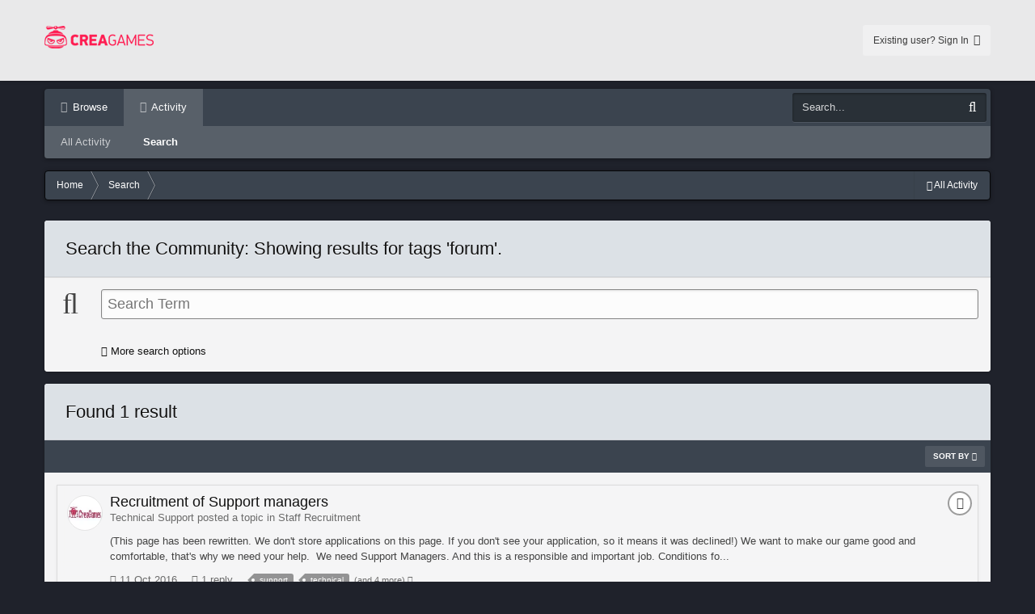

--- FILE ---
content_type: text/html;charset=UTF-8
request_url: https://ruforums.creagames.com/search/?tags=forum
body_size: 17342
content:

<!DOCTYPE html>
<html lang=en-US dir=ltr>
<head>
<title>Search results - CreaGames</title>
<!--[if lt IE 9]>
	<link rel="stylesheet" type="text/css" href="https://ruforums.creagames.com/uploads/css_built_2/5e61784858ad3c11f00b5706d12afe52_ie8.css.e589c83973f5f76347160aaa89b7fe59.css">
	<script src="//ruforums.creagames.com/applications/core/interface/html5shiv/html5shiv.js"></script>
		<![endif]-->
<meta charset=utf-8>
<meta name=viewport content="width=device-width, initial-scale=1">
<meta name=robots content=noindex>
<meta property=og:site_name content=CreaGames>
<meta property=og:locale content=en_US>
<meta name=theme-color content="#123456">
<link rel=stylesheet href='https://ruforums.creagames.com/uploads/css_built_2/A.341e4a57816af3ba440d891ca87450ff_framework.css.ba195be0d0981c83ddc52b2c2f8f7c06.css,,qv==3680b107f5+05e81b71abe4f22d6eb8d1a929494829_responsive.css.a7261308c25d8b43e09b858c4c2e7d9d.css,,qv==3680b107f5+20446cf2d164adcc029377cb04d43d17_flags.css.2ad8f4e43f358881b12bf7ec574b1f7f.css,,qv==3680b107f5+90eb5adf50a8c640f633d47fd7eb1778_core.css.6650c6c1b8640aee562536ea333e74ec.css,,qv==3680b107f5+5a0da001ccc2200dc5625c3f3934497d_core_responsive.css.84ff444bf3a92ec3cbb7ec3993d36ced.css,,qv==3680b107f5+f2ef08fd7eaff94a9763df0d2e2aaa1f_streams.css.bc92d57a0e91f46148d3a5e88eb8bed7.css,,qv==3680b107f5+802f8406e60523fd5b2af0bb4d7ccf04_search.css.f4f2577be57011b7cf4052cb79d9190d.css,,qv==3680b107f5+258adbb6e4f3e83cd3b355f84e3fa002_custom.css.734078ae9254232b29f132fa5df1e20c.css,,qv==3680b107f5,Mcc.X3VsKajc9w.css.pagespeed.cf.7qtZTWnj82.css' media=all>
<style type='text/css' id=styleBackground></style>
<link rel='shortcut icon' href='https://ruforums.creagames.com/uploads/monthly_2018_03/xfavicon-forum.ico.d5f3da01f7bead87fbf95953cf097767.ico.pagespeed.ic.__1x1kWHTw.webp'>
</head>
<body class='ipsApp ipsApp_front ipsfocus_bg1 ipsJS_none ipsClearfix ipsfocus_backgroundPicker   ipsfocus_fixedHeader ipsfocus_guest ' data-controller=core.front.core.app data-message="" data-pageApp=core data-pageLocation=front data-pageModule=search data-pageController=search itemscope itemtype="http://schema.org/WebSite">
<meta itemprop=url content="https://ruforums.creagames.com/">
<a href='#elContent' class=ipsHide title='Go to main content on this page' accesskey=m>Jump to content</a>
<div id=ipsLayout_header class=ipsClearfix>
<ul id=elMobileNav class='ipsList_inline ipsResponsive_hideDesktop ipsResponsive_block' data-controller=core.front.core.mobileNav>
<li id=elMobileBreadcrumb>
<a href='https://ruforums.creagames.com/'>
<span>Home</span>
</a>
</li>
<li>
<a href='#' class=ipsfocus_toggleBgPicker>
<i class='fa fa-paint-brush'></i>
</a>
</li>
<li>
<a data-action=defaultStream class=ipsType_light href='https://ruforums.creagames.com/discover/'><i class=icon-newspaper></i></a>
</li>
<li class=ipsJS_show>
<a href='https://ruforums.creagames.com/search/' data-action=mobileSearch><i class='fa fa-search'></i></a>
</li>
<li data-ipsDrawer data-ipsDrawer-drawerElem='#elMobileDrawer'>
<a href='#'>
<i class='fa fa-navicon'></i>
</a>
</li>
</ul>
<div id=respSearch></div>
<header id=header class=ipsClearfix><div class='ipsLayout_container ipsClearfix'>
<a href='https://www.creagames.com' id=elLogo accesskey=1 class='logo justImage'><span class=vAlign><img src="[data-uri]" alt=CreaGames></span></a>
<ul id=elUserNavDs class="ipsList_inline cSignedOut ipsClearfix ipsResponsive_showDesktop" style="
    position: absolute;
    left: 205px;
    top: 50%;
    margin-top: -19px;
    line-height: 38px;
">
</ul>
<ul id=elUserNav class='ipsList_inline cSignedOut ipsClearfix ipsResponsive_showDesktop'>
<li id=elSignInLink>
<a href='https://ruforums.creagames.com/login/' data-ipsMenu-closeOnClick=false data-ipsMenu id=elUserSignIn>
Existing user? Sign In &nbsp;<i class='fa fa-caret-down'></i>
</a>
<div id=elUserSignIn_menu class='ipsMenu ipsMenu_auto ipsHide'>
<div data-role=loginForm>
<div class='ipsColumns ipsColumns_noSpacing'>
<div class='ipsColumn ipsColumn_wide' id=elUserSignIn_internal>
<form accept-charset=utf-8 class="ipsPad ipsForm ipsForm_vertical" method=post action='https://ruforums.creagames.com/login/' data-ipsValidation novalidate>
<input type=hidden name=login__standard_submitted value=1>
<input type=hidden name=csrfKey value=ae9cbbe23633cea44015a5e66391b8cb>
<h4 class=ipsType_sectionHead>Sign In</h4>
<br><br>
<ul class=ipsList_reset>
<li class="ipsFieldRow ipsFieldRow_noLabel ipsFieldRow_fullWidth">
<input type=text required placeholder="Display Name or Email Address" name=auth id=auth>
</li>
<li class="ipsFieldRow ipsFieldRow_noLabel ipsFieldRow_fullWidth">
<input type=password required placeholder=Password name=password id=password>
</li>
<li class='ipsFieldRow ipsFieldRow_checkbox ipsClearfix ' id=3cf680804db102df3badf6b510b8c9f9>
<input type=hidden name=remember_me value=0>
<span class=ipsCustomInput>
<input type=checkbox role=checkbox name=remember_me_checkbox value=1 id=check_3cf680804db102df3badf6b510b8c9f9 checked aria-checked=true>
<span></span>
</span>
<div class=ipsFieldRow_content>
<label class=ipsFieldRow_label for=check_3cf680804db102df3badf6b510b8c9f9>Remember me </label>
<span class=ipsFieldRow_desc>
Not recommended on shared computers
</span>
</div>
</li>
<li class='ipsFieldRow ipsFieldRow_checkbox ipsClearfix ' id=4015524e55c2190a48fc9cd9c903f655>
<input type=hidden name=signin_anonymous value=0>
<span class=ipsCustomInput>
<input type=checkbox role=checkbox name=signin_anonymous_checkbox value=1 id=check_4015524e55c2190a48fc9cd9c903f655 aria-checked=false>
<span></span>
</span>
<div class=ipsFieldRow_content>
<label class=ipsFieldRow_label for=check_4015524e55c2190a48fc9cd9c903f655>Sign in anonymously </label>
</div>
</li>
<li class="ipsFieldRow ipsFieldRow_fullWidth">
<br>
<button type=submit class="ipsButton ipsButton_primary ipsButton_small" id=elSignIn_submit>Sign In</button>
<br>
<p class="ipsType_right ipsType_small">
<a href='https://ruforums.creagames.com/lostpassword/' data-ipsDialog data-ipsDialog-title='Forgot your password?'>Forgot your password?</a>
</p>
</li>
</ul>
</form>
</div>
<div class='ipsColumn ipsColumn_wide'>
<div class=ipsPad id=elUserSignIn_external>
<div class='ipsAreaBackground_light ipsPad_half'>
<p class='ipsType_reset ipsType_small ipsType_center'><strong>Or sign in with one of these services</strong></p>
<br>
<div class='ipsPad_half ipsType_center'>
<a href='https://www.facebook.com/dialog/oauth?client_id=821093281321901&amp;scope=email,user_status,publish_actions&amp;redirect_uri=https%3A%2F%2Fruforums.creagames.com%2Fapplications%2Fcore%2Finterface%2Ffacebook%2Fauth.php&amp;state=front-ae9cbbe23633cea44015a5e66391b8cb' class='ipsButton ipsButton_verySmall ipsButton_fullWidth ipsSocial ipsSocial_facebook'>
<span class=ipsSocial_icon><i class='fa fa-facebook'></i></span>
<span class=ipsSocial_text>Sign in with Facebook</span>
</a>
</div>
</div>
</div>
</div>
</div>
</div>
</div>
</li>
</ul>
</div></header>
<div class='ipsLayout_container ipsClearfix'><div id=navBar class=ipsClearfix>
<div class='navAlign '>
<nav class=ipsLayout_container data-controller=core.front.core.navBar>
<div class='ipsNavBar_primary  ipsClearfix'>
<ul data-role=primaryNavBar class='ipsResponsive_showDesktop ipsResponsive_block'>
<li id=elNavSecondary_1 data-role=navBarItem data-navApp=core data-navExt=CustomItem data-navTitle=Browse>
<a href="https://ruforums.creagames.com/" data-navItem-id=1>
Browse
</a>
<ul class='ipsNavBar_secondary ipsHide' data-role=secondaryNavBar>
<li id=elNavSecondary_8 data-role=navBarItem data-navApp=forums data-navExt=Forums data-navTitle=Forums>
<a href="https://ruforums.creagames.com/" data-navItem-id=8>
Forums
</a>
</li>
<li id=elNavSecondary_9 data-role=navBarItem data-navApp=core data-navExt=Guidelines data-navTitle=Guidelines>
<a href="https://ruforums.creagames.com/guidelines/" data-navItem-id=9>
Guidelines
</a>
</li>
<li id=elNavSecondary_10 data-role=navBarItem data-navApp=core data-navExt=StaffDirectory data-navTitle=Staff>
<a href="https://ruforums.creagames.com/staff/" data-navItem-id=10>
Staff
</a>
</li>
<li id=elNavSecondary_11 data-role=navBarItem data-navApp=core data-navExt=OnlineUsers data-navTitle="Online Users">
<a href="https://ruforums.creagames.com/online/" data-navItem-id=11>
Online Users
</a>
</li>
<li class=ipsHide id=elNavigationMore_1 data-role=navMore>
<a href='#' data-ipsMenu data-ipsMenu-appendTo='#elNavigationMore_1' id=elNavigationMore_1_dropdown>More <i class='fa fa-caret-down'></i></a>
<ul class='ipsHide ipsMenu ipsMenu_auto' id=elNavigationMore_1_dropdown_menu data-role=moreDropdown></ul>
</li>
</ul>
</li>
<li class=ipsNavBar_active data-active id=elNavSecondary_2 data-role=navBarItem data-navApp=core data-navExt=CustomItem data-navTitle=Activity>
<a href="https://ruforums.creagames.com/discover/" data-navItem-id=2 data-navDefault>
Activity
</a>
<ul class='ipsNavBar_secondary ' data-role=secondaryNavBar>
<li id=elNavSecondary_3 data-role=navBarItem data-navApp=core data-navExt=AllActivity data-navTitle="All Activity">
<a href="https://ruforums.creagames.com/discover/" data-navItem-id=3>
All Activity
</a>
</li>
<li class=ipsNavBar_active data-active id=elNavSecondary_7 data-role=navBarItem data-navApp=core data-navExt=Search data-navTitle=Search>
<a href="https://ruforums.creagames.com/search/" data-navItem-id=7 data-navDefault>
Search
</a>
</li>
<li class=ipsHide id=elNavigationMore_2 data-role=navMore>
<a href='#' data-ipsMenu data-ipsMenu-appendTo='#elNavigationMore_2' id=elNavigationMore_2_dropdown>More <i class='fa fa-caret-down'></i></a>
<ul class='ipsHide ipsMenu ipsMenu_auto' id=elNavigationMore_2_dropdown_menu data-role=moreDropdown></ul>
</li>
</ul>
</li>
<li class=ipsHide id=elNavigationMore data-role=navMore>
<a href='#' data-ipsMenu data-ipsMenu-appendTo='#elNavigationMore' id=elNavigationMore_dropdown>More</a>
<ul class='ipsNavBar_secondary ipsHide' data-role=secondaryNavBar>
<li class=ipsHide id=elNavigationMore_more data-role=navMore>
<a href='#' data-ipsMenu data-ipsMenu-appendTo='#elNavigationMore_more' id=elNavigationMore_more_dropdown>More <i class='fa fa-caret-down'></i></a>
<ul class='ipsHide ipsMenu ipsMenu_auto' id=elNavigationMore_more_dropdown_menu data-role=moreDropdown></ul>
</li>
</ul>
</li>
</ul>
</div>
</nav>
</div>
<div id=searchWrap class='ipsResponsive_showDesktop ipsPos_right'>
<div id=elSearch data-controller=core.front.core.quickSearch itemprop=potentialAction itemscope itemtype="http://schema.org/SearchAction" data-default=all>
<form accept-charset=utf-8 action='https://ruforums.creagames.com/search/' method=get>
<meta itemprop=target content="https://ruforums.creagames.com/search/?q={q}">
<input type=hidden name=type value=all data-role=searchFilter>
<a href='#' id=elSearchFilter data-ipsMenu data-ipsMenu-selectable=radio data-ipsMenu-appendTo='#elSearch' class=ipsHide>
<span data-role=searchingIn>
All Content
</span>
<i class='fa fa-caret-down'></i>
</a>
<ul id=elSearchFilter_menu class='ipsMenu ipsMenu_selectable ipsMenu_narrow ipsHide'>
<li class='ipsMenu_item ipsMenu_itemChecked' data-ipsMenuValue=all>
<a href='https://ruforums.creagames.com/?app=core&amp;module=search&amp;controller=search&amp;csrfKey=ae9cbbe23633cea44015a5e66391b8cb' title='All Content'>All Content</a>
</li>
<li class=ipsMenu_sep><hr></li>
<li data-role=globalSearchMenuOptions></li>
<li class='ipsMenu_item ipsMenu_itemNonSelect'>
<a href='https://ruforums.creagames.com/search/' accesskey=4><i class='fa fa-cog'></i> Advanced Search</a>
</li>
</ul>
<input type=search id=elSearchField placeholder=Search... name=q itemprop=query-input>
<button type=submit><i class='fa fa-search'></i></button>
</form>
</div>
</div>
</div>
</div>
</div>
<main role=main id=ipsLayout_body class=ipsLayout_container>
<div id=ipsLayout_contentArea>
<div class=preContentPadding>
<div id=ipsf_pickerWrap>
<div id=ipsf_picker class=ipsClearfix>
<span data-backgroundClass=ipsfocus_bg1 style='background-color: #1f222b; '></span>
<span data-backgroundClass=ipsfocus_bg2 style='background-color: #8f8f8f; '></span>
<span data-backgroundClass=ipsfocus_bg3 style='background-color: #5e5e5e; '></span>
<span data-backgroundClass=ipsfocus_bg4 style='background-color: #454545; '></span>
<span data-backgroundClass=ipsfocus_bg5 style='background-color: #2b2b2b; '></span>
<span data-backgroundClass=ipsfocus_bg6 style='background-color: #1c1c1c; '></span>
</div>
</div>
<div class='ipsfocus_breadcrumbWrap ipsClearfix'>
<nav class='ipsBreadcrumb ipsBreadcrumb_top ipsFaded_withHover'>
<ul class='ipsList_inline ipsPos_right breadcrumb_side'>
<li>
<a data-action=defaultStream class='ipsType_light ' href='https://ruforums.creagames.com/discover/'><i class="fa fa-folder-open"></i> <span>All Activity</span></a>
</li>
</ul>
<ul itemscope itemtype="http://schema.org/BreadcrumbList" class=ipsfocus_breadcrumb>
<li itemprop=itemListElement itemscope itemtype="http://schema.org/ListItem">
<a href='https://ruforums.creagames.com/' itemprop=url>
<span itemprop=name><i class='fa fa-home'></i> Home <i class='fa fa-angle-right'></i></span>
</a>
</li>
<li itemprop=itemListElement itemscope itemtype="http://schema.org/ListItem">
<a href='https://ruforums.creagames.com/search/' itemprop=url>
<span itemprop=name>Search </span>
</a>
</li>
</ul>
</nav>
</div>
</div>
<div id=ipsLayout_contentWrapper>
<div id=ipsLayout_mainArea>
<a id=elContent></a>
<div style='display:none;'><span style='background:black;color:white;padding:6px;'>[[Template core/front/global/updateWarning is throwing an error. This theme may be out of date. Run the support tool in the AdminCP to restore the default theme.]]</span></div>
<div class='cWidgetContainer ' data-role=widgetReceiver data-orientation=horizontal data-widgetArea=header>
<ul class=ipsList_reset>
<li class='ipsWidget ipsWidget_horizontal ipsBox ipsWidgetHide ipsHide' data-blockID=app_core_announcements_announcements data-blockConfig=true data-blockTitle=Announcements data-controller=core.front.widgets.block></li>
</ul>
</div>
<div data-controller=core.front.search.main data-baseURL='https://ruforums.creagames.com/search/'>
<div class=ipsfocusBox><h2 class=ipsType_sectionTitle>Search the Community<span class=' ' data-role=searchBlurb>: Showing results for tags &#039;forum&#039;.</span></h2>
<div class=ipsPad data-controller=core.front.search.filters id=elSearchFilters>
<form accept-charset=utf-8 class="ipsForm ipsForm_vertical" method=post action='https://ruforums.creagames.com/search/?tags=forum' data-ipsForm id=elSearchFilters_content>
<input type=hidden name=form_submitted value=1>
<input type=hidden name=csrfKey value=ae9cbbe23633cea44015a5e66391b8cb>
<div class='ipsPhotoPanel ipsPhotoPanel_mini cSearchMainBar'>
<button type=submit class='cSearchPretendButton ipsPos_left ipsCursor_default' tabindex=-1><i class='fa fa-search ipsType_huge'></i></button>
<div>
<input type=text id=elMainSearchInput name=q value='' placeholder='Search Term' autofocus class='ipsField_primary ipsField_fullWidth'><br>
<div class='ipsSpacer_top ipsSpacer_half' data-role=hints>
</div>
<hr class=ipsHr>
<p class='ipsType_reset ipsSpacer_top ipsSpacer_half ' data-action=showFilters>
<a href='#' class=ipsType_medium><i class='fa fa-plus'></i> More search options</a>
</p>
</div>
</div>
<div data-role=searchFilters class='ipsSpacer_top ipsHide'>
<div class='ipsTabs ipsTabs_stretch ipsClearfix' id=elTabs_search data-ipsTabBar data-ipsTabBar-contentArea='#elTabs_search_content'>
<a href="#elTabs_search" data-action=expandTabs><i class="fa fa-caret-down"></i></a>
<ul role=tablist>
<li>
<a href='#' id=elTab_searchContent class="ipsTabs_item ipsTabs_activeItem ipsType_center" title="Search in our content" role=tab aria-selected=true>
Content Search
</a>
</li>
<li>
<a href='#' id=elTab_searchMembers class="ipsTabs_item  ipsType_center" title="Search our members" role=tab>
Member Search
</a>
</li>
</ul>
</div>
<section id=elTabs_search_content class=ipsTabs_panels>
<div id=ipsTabs_elTabs_search_elTab_searchContent_panel class=ipsTabs_panel data-tabType=content>
<div class=ipsPad_double>
<div class=''>
<ul class=ipsList_reset>
<li class='ipsSpacer_half  ipsFieldRow_fullWidth' data-role=searchTags>
<h3 class="ipsType_reset ipsType_large cStreamForm_title ipsSpacer_bottom ipsSpacer_half">Search By Tags</h3>
<input type=text name=tags value=forum id=elInput_tags data-ipsAutocomplete>
<span class='ipsType_light ipsType_small'>Type tags separated by commas.</span>
</li>
<li class='ipsSpacer_top ipsSpacer_half ipsHide' data-role=searchTermsOrTags>
<ul class='ipsFieldRow_content ipsList_reset'>
<li class=ipsFieldRow_inlineCheckbox>
<span class=ipsCustomInput>
<input type=radio name=eitherTermsOrTags value=or id=elRadio_eitherTermsOrTags_or checked>
<span></span>
</span> <label for=elRadio_eitherTermsOrTags_or>Match term <strong>OR</strong> tags</label>
</li>
<li class=ipsFieldRow_inlineCheckbox>
<span class=ipsCustomInput>
<input type=radio name=eitherTermsOrTags value=and id=elRadio_eitherTermsOrTags_and>
<span></span>
</span> <label for=elRadio_eitherTermsOrTags_and>Match term <strong>AND</strong> tags</label>
</li>
</ul>
</li>
<li class='ipsSpacer_top ipsHide ipsFieldRow_fullWidth' data-role=searchAuthors>
<h3 class="ipsType_reset ipsType_large cStreamForm_title ipsSpacer_bottom ipsSpacer_half">Search By Author</h3>
<input type=text name=author value="" id=elInput_author data-ipsAutocomplete data-ipsAutocomplete-maxItems=1 data-ipsAutocomplete-unique data-ipsAutocomplete-dataSource="https://ruforums.creagames.com/?app=core&amp;module=system&amp;controller=ajax&amp;do=findMember" data-ipsAutocomplete-queryParam=input data-ipsAutocomplete-resultItemTemplate=core.autocomplete.memberItem data-ipsAutocomplete-minAjaxLength=3 data-ipsAutocomplete-disallowedCharacters='[]'>
</li>
</ul>
<ul class="ipsList_inline ipsType_normal ipsJS_show">
<li><a href="#" data-action=searchByAuthors data-opens=searchAuthors><i class="fa fa-plus"></i> Search By Author</a></li>
</ul>
</div>
<div class='ipsGrid ipsGrid_collapsePhone ipsSpacer_top ipsSpacer_double'>
<div class=ipsGrid_span3>
<h3 class="ipsType_reset ipsType_large cStreamForm_title ipsSpacer_bottom ipsSpacer_half">Content Type</h3>
<ul class="ipsSideMenu_list ipsSideMenu_withRadios ipsSideMenu_small ipsType_normal" data-role=searchApp data-ipsSideMenu data-ipsSideMenu-type=radio data-ipsSideMenu-responsive=false>
<li>
<a href='#' id=elSearchToggle_ class='ipsSideMenu_item ipsSideMenu_itemActive' data-ipsMenuValue=''>
<input type=radio name=type value="" checked id=elRadio_type_ data-control=toggle data-toggles="search_min_views,search_min_reviews,search_min_comments" data-toggle-visibleCheck='#elSearchToggle_'>
<label for=elRadio_type_ id=elField_type__label data-role=searchAppTitle>All Content</label>
</a>
</li>
<li>
<a href='#' id=elSearchToggle_forums_topic class='ipsSideMenu_item ' data-ipsMenuValue=forums_topic>
<input type=radio name=type value=forums_topic id=elRadio_type_forums_topic data-control=toggle data-toggles="forums_topic_node,search_min_views,search_min_replies" data-toggle-visibleCheck='#elSearchToggle_forums_topic'>
<label for=elRadio_type_forums_topic id=elField_type_forums_topic_label data-role=searchAppTitle>Topics</label>
</a>
</li>
</ul>
<hr class='ipsHr ipsSpacer_both ipsResponsive_showPhone ipsResponsive_block'>
</div>
<div class=ipsGrid_span9>
<div class=ipsGrid_span9 data-role=searchFilters id=elSearchFiltersMain>
<div class='ipsGrid ipsGrid_collapsePhone'>
<div class=ipsGrid_span6>
<h3 class="ipsType_reset ipsType_large cStreamForm_title">Find results in...</h3>
<ul class='ipsSideMenu_list ipsSideMenu_withRadios ipsSideMenu_small ipsType_normal ipsSpacer_top ipsSpacer_half' role=radiogroup data-ipsSideMenu data-ipsSideMenu-type=radio data-ipsSideMenu-responsive=false data-filterType=searchIn>
<li>
<a href='#' class='ipsSideMenu_item ipsSideMenu_itemActive' data-ipsMenuValue=all>
<input type=radio name=search_in value=all checked id=elRadio_searchIn_all>
<label for=elRadio_searchIn_all id=elField_searchIn_label>Content titles and body</label>
</a>
</li>
<li>
<a href='#' class='ipsSideMenu_item ' data-ipsMenuValue=titles>
<input type=radio name=search_in value=titles id=elRadio_searchIn_titles>
<label for=elRadio_searchIn_titles id=elField_searchIn_label>Content titles only</label>
</a>
</li>
</ul>
</div>
<div class=ipsGrid_span6>
<h3 class="ipsType_reset ipsType_large cStreamForm_title">Find results that...</h3>
<ul class='ipsSideMenu_list ipsSideMenu_withRadios ipsSideMenu_small ipsType_normal ipsSpacer_top ipsSpacer_half' role=radiogroup data-ipsSideMenu data-ipsSideMenu-type=radio data-ipsSideMenu-responsive=false data-filterType=andOr>
<li>
<a href='#' class='ipsSideMenu_item ipsSideMenu_itemActive' data-ipsMenuValue=and>
<input type=radio name=search_and_or value=and checked id=elRadio_andOr_and>
<label for=elRadio_andOr_and id=elField_andOr_label>Contain <em>all</em> of my words</label>
</a>
</li>
<li>
<a href='#' class='ipsSideMenu_item ' data-ipsMenuValue=or>
<input type=radio name=search_and_or value=or id=elRadio_andOr_or>
<label for=elRadio_andOr_or id=elField_andOr_label>Contain <em>any</em> of my words</label>
</a>
</li>
</ul>
</div>
</div>
<br>
<div class='ipsGrid ipsGrid_collapsePhone'>
<div class=ipsGrid_span6>
<h3 class="ipsType_reset ipsType_large cStreamForm_title">Date Created</h3>
<ul class="ipsSideMenu_list ipsSideMenu_withRadios ipsSideMenu_small ipsType_normal ipsSpacer_top ipsSpacer_half" role=radiogroup data-ipsSideMenu data-ipsSideMenu-type=radio data-ipsSideMenu-responsive=false data-filterType=dateCreated>
<li>
<a href='#' class='ipsSideMenu_item ipsSideMenu_itemActive' data-ipsMenuValue=any>
<input type=radio name=startDate value=any checked id=elRadio_startDate_any>
<label for=elRadio_startDate_any id=elField_startDate_label>Any</label>
</a>
</li>
<li>
<a href='#' class='ipsSideMenu_item ' data-ipsMenuValue=day>
<input type=radio name=startDate value=day id=elRadio_startDate_day>
<label for=elRadio_startDate_day id=elField_startDate_label>Last 24 hours</label>
</a>
</li>
<li>
<a href='#' class='ipsSideMenu_item ' data-ipsMenuValue=week>
<input type=radio name=startDate value=week id=elRadio_startDate_week>
<label for=elRadio_startDate_week id=elField_startDate_label>Last week</label>
</a>
</li>
<li>
<a href='#' class='ipsSideMenu_item ' data-ipsMenuValue=month>
<input type=radio name=startDate value=month id=elRadio_startDate_month>
<label for=elRadio_startDate_month id=elField_startDate_label>Last month</label>
</a>
</li>
<li>
<a href='#' class='ipsSideMenu_item ' data-ipsMenuValue=six_months>
<input type=radio name=startDate value=six_months id=elRadio_startDate_six_months>
<label for=elRadio_startDate_six_months id=elField_startDate_label>Six months</label>
</a>
</li>
<li>
<a href='#' class='ipsSideMenu_item ' data-ipsMenuValue=year>
<input type=radio name=startDate value=year id=elRadio_startDate_year>
<label for=elRadio_startDate_year id=elField_startDate_label>Year</label>
</a>
</li>
<li>
<a href='#' class='ipsSideMenu_item ' data-ipsMenuValue=custom>
<input type=radio name=startDate value=custom id=elRadio_startDate_custom>
<label for=elRadio_startDate_custom id=elField_startDate_label>Custom</label>
</a>
</li>
<li class='ipsGrid ipsGrid_collapsePhone cStreamForm_dates ipsAreaBackground_light ipsPad_half ipsJS_hide' data-role=dateForm>
<div class=ipsGrid_span6>
<h4 class=ipsType_minorHeading>Start</h4>
<input type=date name='startDateCustom[start]' data-control=date data-role=start value=''>
</div>
<div class=ipsGrid_span6>
<h4 class=ipsType_minorHeading>End</h4>
<input type=date name='startDateCustom[end]' data-control=date data-role=end value=''>
</div>
</li>
</ul>
<hr class='ipsHr ipsSpacer_both ipsResponsive_showPhone ipsResponsive_block'>
</div>
<div class=ipsGrid_span6>
<h3 class="ipsType_reset ipsType_large cStreamForm_title">Last Updated</h3>
<ul class="ipsSideMenu_list ipsSideMenu_withRadios ipsSideMenu_small ipsType_normal ipsSpacer_top ipsSpacer_half" role=radiogroup data-ipsSideMenu data-ipsSideMenu-type=radio data-ipsSideMenu-responsive=false data-filterType=dateUpdated>
<li>
<a href='#' class='ipsSideMenu_item ipsSideMenu_itemActive' data-ipsMenuValue=any>
<input type=radio name=updatedDate value=any checked id=elRadio_updatedDate_any>
<label for=elRadio_updatedDate_any id=elField_updatedDate_label>Any</label>
</a>
</li>
<li>
<a href='#' class='ipsSideMenu_item ' data-ipsMenuValue=day>
<input type=radio name=updatedDate value=day id=elRadio_updatedDate_day>
<label for=elRadio_updatedDate_day id=elField_updatedDate_label>Last 24 hours</label>
</a>
</li>
<li>
<a href='#' class='ipsSideMenu_item ' data-ipsMenuValue=week>
<input type=radio name=updatedDate value=week id=elRadio_updatedDate_week>
<label for=elRadio_updatedDate_week id=elField_updatedDate_label>Last week</label>
</a>
</li>
<li>
<a href='#' class='ipsSideMenu_item ' data-ipsMenuValue=month>
<input type=radio name=updatedDate value=month id=elRadio_updatedDate_month>
<label for=elRadio_updatedDate_month id=elField_updatedDate_label>Last month</label>
</a>
</li>
<li>
<a href='#' class='ipsSideMenu_item ' data-ipsMenuValue=six_months>
<input type=radio name=updatedDate value=six_months id=elRadio_updatedDate_six_months>
<label for=elRadio_updatedDate_six_months id=elField_updatedDate_label>Six months</label>
</a>
</li>
<li>
<a href='#' class='ipsSideMenu_item ' data-ipsMenuValue=year>
<input type=radio name=updatedDate value=year id=elRadio_updatedDate_year>
<label for=elRadio_updatedDate_year id=elField_updatedDate_label>Year</label>
</a>
</li>
<li>
<a href='#' class='ipsSideMenu_item ' data-ipsMenuValue=custom>
<input type=radio name=updatedDate value=custom id=elRadio_updatedDate_custom>
<label for=elRadio_updatedDate_custom id=elField_updatedDate_label>Custom</label>
</a>
</li>
<li class='ipsGrid ipsGrid_collapsePhone cStreamForm_dates ipsAreaBackground_light ipsPad_half ipsJS_hide' data-role=dateForm>
<div class=ipsGrid_span6>
<h4 class=ipsType_minorHeading>Start</h4>
<input type=date name='updatedDateCustom[start]' data-control=date data-role=start value=''>
</div>
<div class=ipsGrid_span6>
<h4 class=ipsType_minorHeading>End</h4>
<input type=date name='updatedDateCustom[end]' data-control=date data-role=end value=''>
</div>
</li>
</ul>
</div>
</div>
<hr class=ipsHr>
<h3 class="ipsType_reset ipsType_large cStreamForm_title">Filter by number of...</h3>
<ul class="ipsList_inline ipsSpacer_top ipsSpacer_half ipsType_normal">
<li id=search_min_replies>
<a href="#elSearch_search_min_replies_menu" data-ipsMenu data-ipsMenu-appendTo='#elSearchFilters_content' data-ipsMenu-closeOnClick=false id=elSearch_search_min_replies data-role=search_min_replies_link><span class='ipsBadge ipsBadge_small ipsBadge_style1 ipsHide' data-role=fieldCount>0</span> Replies <i class='fa fa-caret-down'></i></a>
<div class='ipsMenu ipsMenu_medium ipsFieldRow_fullWidth ipsPad ipsHide' id=elSearch_search_min_replies_menu>
<h4 class="ipsType_reset ipsType_minorHeading ipsSpacer_bottom ipsSpacer_half">Minimum number of replies</h4>
<div class=ipsFieldRow_fullWidth>
<input type=number name=search_min_replies size=5 value=0 class=ipsField_short min=0 step=any>
</div>
</div>
</li>
<li id=search_min_views>
<a href="#elSearch_search_min_views_menu" data-ipsMenu data-ipsMenu-appendTo='#elSearchFilters_content' data-ipsMenu-closeOnClick=false id=elSearch_search_min_views data-role=search_min_views_link><span class='ipsBadge ipsBadge_small ipsBadge_style1 ipsHide' data-role=fieldCount>0</span> Views <i class='fa fa-caret-down'></i></a>
<div class='ipsMenu ipsMenu_medium ipsFieldRow_fullWidth ipsPad ipsHide' id=elSearch_search_min_views_menu>
<h4 class="ipsType_reset ipsType_minorHeading ipsSpacer_bottom ipsSpacer_half">Minimum number of views</h4>
<div class=ipsFieldRow_fullWidth>
<input type=number name=search_min_views size=5 value=0 class=ipsField_short min=0 step=any>
</div>
</div>
</li>
</ul>
</div>
</div>
</div>
</div>
</div>
<div id=ipsTabs_elTabs_search_elTab_searchMembers_panel class=ipsTabs_panel data-tabType=members>
<div class=ipsPad_double>
<span class=ipsJS_hide>
<input type=radio name=type value=core_members id=elRadio_type_core_members>
<label for=elRadio_type_core_members id=elField_type_core_members_label data-role=searchAppTitle>core_members</label>
</span>
<div class='ipsGrid ipsGrid_collapsePhone'>
<div class=ipsGrid_span4>
<h3 class="ipsType_reset ipsType_large cStreamForm_title">Joined</h3>
<ul class="ipsSideMenu_list ipsSideMenu_withRadios ipsSideMenu_small ipsType_normal ipsSpacer_top ipsSpacer_half" role=radiogroup data-ipsSideMenu data-ipsSideMenu-type=radio data-ipsSideMenu-responsive=false data-filterType=joinedDate>
<li>
<a href='#' class='ipsSideMenu_item ipsSideMenu_itemActive' data-ipsMenuValue=any>
<input type=radio name=joinedDate value=any checked id=elRadio_joinedDate_any>
<label for=elRadio_joinedDate_any id=elField_joinedDate_label>Any</label>
</a>
</li>
<li>
<a href='#' class='ipsSideMenu_item ' data-ipsMenuValue=day>
<input type=radio name=joinedDate value=day id=elRadio_joinedDate_day>
<label for=elRadio_joinedDate_day id=elField_joinedDate_label>Last 24 hours</label>
</a>
</li>
<li>
<a href='#' class='ipsSideMenu_item ' data-ipsMenuValue=week>
<input type=radio name=joinedDate value=week id=elRadio_joinedDate_week>
<label for=elRadio_joinedDate_week id=elField_joinedDate_label>Last week</label>
</a>
</li>
<li>
<a href='#' class='ipsSideMenu_item ' data-ipsMenuValue=month>
<input type=radio name=joinedDate value=month id=elRadio_joinedDate_month>
<label for=elRadio_joinedDate_month id=elField_joinedDate_label>Last month</label>
</a>
</li>
<li>
<a href='#' class='ipsSideMenu_item ' data-ipsMenuValue=six_months>
<input type=radio name=joinedDate value=six_months id=elRadio_joinedDate_six_months>
<label for=elRadio_joinedDate_six_months id=elField_joinedDate_label>Six months</label>
</a>
</li>
<li>
<a href='#' class='ipsSideMenu_item ' data-ipsMenuValue=year>
<input type=radio name=joinedDate value=year id=elRadio_joinedDate_year>
<label for=elRadio_joinedDate_year id=elField_joinedDate_label>Year</label>
</a>
</li>
<li>
<a href='#' class='ipsSideMenu_item ' data-ipsMenuValue=custom>
<input type=radio name=joinedDate value=custom id=elRadio_joinedDate_custom>
<label for=elRadio_joinedDate_custom id=elField_joinedDate_label>Custom</label>
</a>
</li>
<li class='ipsGrid ipsGrid_collapsePhone cStreamForm_dates ipsAreaBackground_light ipsPad_half ipsJS_hide' data-role=dateForm>
<div class=ipsGrid_span6>
<h4 class=ipsType_minorHeading>Start</h4>
<input type=date name='joinedDateCustom[start]' data-control=date data-role=start value=''>
</div>
<div class=ipsGrid_span6>
<h4 class=ipsType_minorHeading>End</h4>
<input type=date name='joinedDateCustom[end]' data-control=date data-role=end value=''>
</div>
</li>
</ul>
<hr class='ipsHr ipsSpacer_both ipsResponsive_showPhone ipsResponsive_block'>
</div>
<div class=ipsGrid_span8 data-role=searchFilters id=elSearchFiltersMain>
<div class='ipsGrid ipsGrid_collapsePhone'>
<div class=ipsGrid_span6>
<h3 class="ipsType_reset ipsType_large cStreamForm_title">Group</h3>
<ul class="ipsSideMenu_list ipsSideMenu_withChecks ipsSideMenu_small ipsType_normal ipsSpacer_top ipsSpacer_half" data-ipsSideMenu data-ipsSideMenu-type=check data-ipsSideMenu-responsive=false data-filterType=group>
<li>
<a href='#' class='ipsSideMenu_item ipsSideMenu_itemActive' data-ipsMenuValue=3>
<input type=checkbox name=group value=3 checked id=elCheck_group_3>
<label for=elRadio_group_3 id=elField_group_label>Members</label>
</a>
</li>
<li>
<a href='#' class='ipsSideMenu_item ipsSideMenu_itemActive' data-ipsMenuValue=4>
<input type=checkbox name=group value=4 checked id=elCheck_group_4>
<label for=elRadio_group_4 id=elField_group_label>Administrators</label>
</a>
</li>
<li>
<a href='#' class='ipsSideMenu_item ipsSideMenu_itemActive' data-ipsMenuValue=9>
<input type=checkbox name=group value=9 checked id=elCheck_group_9>
<label for=elRadio_group_9 id=elField_group_label>Community Manager</label>
</a>
</li>
<li>
<a href='#' class='ipsSideMenu_item ipsSideMenu_itemActive' data-ipsMenuValue=10>
<input type=checkbox name=group value=10 checked id=elCheck_group_10>
<label for=elRadio_group_10 id=elField_group_label>Community Manager</label>
</a>
</li>
<li>
<a href='#' class='ipsSideMenu_item ipsSideMenu_itemActive' data-ipsMenuValue=6>
<input type=checkbox name=group value=6 checked id=elCheck_group_6>
<label for=elRadio_group_6 id=elField_group_label>Moderators</label>
</a>
</li>
<li>
<a href='#' class='ipsSideMenu_item ipsSideMenu_itemActive' data-ipsMenuValue=7>
<input type=checkbox name=group value=7 checked id=elCheck_group_7>
<label for=elRadio_group_7 id=elField_group_label>Tester</label>
</a>
</li>
<li>
<a href='#' class='ipsSideMenu_item ipsSideMenu_itemActive' data-ipsMenuValue=8>
<input type=checkbox name=group value=8 checked id=elCheck_group_8>
<label for=elRadio_group_8 id=elField_group_label>Support</label>
</a>
</li>
</ul>
<hr class='ipsHr ipsSpacer_both ipsResponsive_showPhone ipsResponsive_block'>
</div>
<div class=ipsGrid_span6>
<h3 class="ipsType_reset ipsType_large cStreamForm_title ipsSpacer_bottom ipsSpacer_half">About Me</h3>
<div class=ipsFieldRow_fullWidth>
<input type=text name=core_pfield_1 value="" id=elInput_core_pfield_1>
</div>
</div>
</div>
</div>
</div>
</div>
</div>
</section>
<div class='ipsAreaBackground cSearchFiltersSubmit'>
<ul class='ipsToolList ipsToolList_horizontal ipsClearfix'>
<li class=ipsPos_right>
<button type=submit class="ipsButton ipsButton_primary ipsButton_medium ipsButton_fullWidth" data-action=updateResults>
Search Content
</button>
</li>
<li class=ipsPos_right>
<button type=button class="ipsButton ipsButton_link ipsButton_medium ipsButton_fullWidth " data-action=cancelFilters>Cancel</button>
</li>
</ul>
</div>
</div>
</form>
</div></div>
<div id=elSearch_main class=ipsSpacer_top data-role=filterContent>
<div data-controller=core.front.search.results data-term='[]' data-role=resultsArea>
<div class=ipsfocusBox><p class='ipsType_sectionTitle ipsType_reset'>Found 1 result</p>
<div class="ipsButtonBar ipsPad_half ipsClearfix ipsClear">
<ul class="ipsButtonRow ipsPos_right ipsClearfix">
<li>
<a href="#elSortByMenu_menu" id=elSortByMenu_search_results data-role=sortButton data-ipsMenu data-ipsMenu-activeClass=ipsButtonRow_active data-ipsMenu-selectable=radio>Sort By <i class="fa fa-caret-down"></i></a>
<ul class="ipsMenu ipsMenu_auto ipsMenu_withStem ipsMenu_selectable ipsHide" id=elSortByMenu_search_results_menu>
<li class=ipsMenu_item data-sortDirection=desc><a href="https://ruforums.creagames.com/search/?tags=forum&amp;sortby=newest&amp;page=1">Date</a></li>
<li class="ipsMenu_item ipsMenu_itemChecked" data-sortDirection=desc><a href="https://ruforums.creagames.com/search/?tags=forum&amp;sortby=relevancy&amp;page=1">Relevancy</a></li>
</ul>
</li>
</ul>
</div>
<div class=ipsPad>
<ol class="ipsStream ipsList_reset " data-role=resultsContents>
<li class='ipsStreamItem ipsStreamItem_contentBlock ipsStreamItem_expanded ipsAreaBackground_reset ipsPad ' data-role=activityItem data-timestamp=1476177986>
<div class='ipsStreamItem_container ipsClearfix'>
<div class='ipsStreamItem_header ipsPhotoPanel ipsPhotoPanel_mini'>
<span class=ipsStreamItem_contentType data-ipsTooltip title=Topic><i class='fa fa-comments'></i></span>
<a href="https://ruforums.creagames.com/profile/1953828-Technical Support/" data-ipsHover data-ipsHover-target="https://ruforums.creagames.com/profile/1953828-Technical Support/?do=hovercard" class="ipsUserPhoto ipsUserPhoto_mini" title="Go to Technical Support's profile">
<img src='[data-uri]' alt=''>
</a>
<div class=''>
<h2 class='ipsType_reset ipsStreamItem_title ipsType_break '>
<a href='https://ruforums.creagames.com/topic/967-recruitment-of-support-managers/?do=findComment&amp;comment=5541' data-searchable>Recruitment of Support managers</a>
</h2>
<p class='ipsType_reset ipsStreamItem_status ipsType_light ipsType_blendLinks'>
Technical Support posted a topic in <a href='https://ruforums.creagames.com/forum/86-staff-recruitment/'>Staff Recruitment</a>
</p>
</div>
</div>
<div class='ipsStreamItem_snippet ipsType_break'>
<div class='ipsType_richText ipsContained ipsType_medium'>
<div data-searchable data-findTerm>
(This page has been rewritten. We don't store applications on this page. If you don't see your application, so it means it was declined!)
We want to make our game good and comfortable, that's why we need your help. 
We need Support Managers. And this is a responsible and important job.
Conditions for our future helpers:
1. Responsibility, impartiality, adequacy;
2. Be polite with players in every situation;
2. You have to be at least 16 years old;
3. You should be online about 3 hours a day;
4. Desire to help players;
5. Knowledge of english;
6. Knowledge of important game moments;
7. You should have Skype to communicate with you. 
8. Basic knowledge of support manager's work.
 
Application example:
1. Your nickname in the game
2. Your browser MMO RPG game experience
3. Main server, that you play on, and additional servers
4. Why do you want to be Support Manager
5. A little info about yourself, what do you do, what do you like and etc.
6. Approximate time of day in which you can monitor game chats
7. Your nickname in Skype
8. Your Gmail address (others won't do)
 
If your application is suitable we'll contact you by e-mail.
For this work you'll get ingame rewards. 
For spam you'll get warning. At repeated violation - Ban at forum and community.
</div>
</div>
</div>
<ul class='ipsList_inline ipsStreamItem_meta'>
<li class='ipsType_light ipsType_medium'>
<a href='https://ruforums.creagames.com/topic/967-recruitment-of-support-managers/?do=findComment&amp;comment=5541' class=ipsType_blendLinks><i class='fa fa-clock-o'></i> <time datetime=2016-10-11T09:26:26Z title='10/11/2016  9:26  AM' data-short='Oct 16'>11 Oct 2016</time></a>
</li>
<li class='ipsType_light ipsType_medium'>
<a href='https://ruforums.creagames.com/topic/967-recruitment-of-support-managers/' class=ipsType_blendLinks>
<i class='fa fa-comment'></i> 1 reply
</a>
</li>
<li>
<ul class='ipsTags ipsTags_inline ipsList_inline ipsResponsive_hidePhone ipsResponsive_inline'>
<li>
<a href="https://ruforums.creagames.com/search/?tags=support" title="Find other content tagged with 'support'"><span>support</span></a>
</li>
<li>
<a href="https://ruforums.creagames.com/search/?tags=technical" title="Find other content tagged with 'technical'"><span>technical</span></a>
</li>
<li class=ipsType_small>
<span class='ipsType_light ipsCursor_pointer' data-ipsMenu id=elTags_697197d66698e>(and 4 more) <i class='fa fa-caret-down ipsJS_show'></i></span>
<div class='ipsHide ipsMenu ipsMenu_normal ipsPad_half cTagPopup' id=elTags_697197d66698e_menu>
<p class='ipsType_medium ipsType_reset ipsType_light'>Tagged with:</p>
<ul class='ipsTags ipsList_inline'>
<li>
<a href="https://ruforums.creagames.com/search/?tags=support" title="Find other content tagged with 'support'"><span>support</span></a>
</li>
<li>
<a href="https://ruforums.creagames.com/search/?tags=technical" title="Find other content tagged with 'technical'"><span>technical</span></a>
</li>
<li>
<a href="https://ruforums.creagames.com/search/?tags=forum" title="Find other content tagged with 'forum'"><span>forum</span></a>
</li>
<li>
<a href="https://ruforums.creagames.com/search/?tags=staff" title="Find other content tagged with 'staff'"><span>staff</span></a>
</li>
<li>
<a href="https://ruforums.creagames.com/search/?tags=recruitment" title="Find other content tagged with 'recruitment'"><span>recruitment</span></a>
</li>
<li>
<a href="https://ruforums.creagames.com/search/?tags=administration" title="Find other content tagged with 'administration'"><span>administration</span></a>
</li>
</ul>
</div>
</li>
</ul>
</li>
</ul>
</div>
</li>
</ol>
</div>
</div>
</div>
</div>
</div>
</div>
</div>
<nav class='ipsBreadcrumb ipsBreadcrumb_bottom ipsFaded_withHover'>
<ul class='ipsList_inline ipsPos_right breadcrumb_side'>
<li>
<a data-action=defaultStream class='ipsType_light ' href='https://ruforums.creagames.com/discover/'><i class="fa fa-folder-open"></i> <span>All Activity</span></a>
</li>
</ul>
<ul class=ipsfocus_breadcrumb>
<li>
<a href='https://ruforums.creagames.com/'>
<span><i class='fa fa-home'></i> Home <i class='fa fa-angle-right'></i></span>
</a>
</li>
<li>
<a href='https://ruforums.creagames.com/search/'>
<span>Search </span>
</a>
</li>
</ul>
</nav>
</div>
</main>
<div class=ipsLayout_container><footer id=ipsLayout_footer class=ipsClearfix>
<div class=ipsPos_left>
<ul class=ipsList_inline id=elFooterLinks>
<li>
<a href='#elNavLang_menu' id=elNavLang data-ipsMenu data-ipsMenu-above>Language <i class='fa fa-caret-down'></i></a>
<ul id=elNavLang_menu class='ipsMenu ipsMenu_selectable ipsHide'>
<li class='ipsMenu_item ipsMenu_itemChecked'>
<form action="//ruforums.creagames.com/language/?csrfKey=ae9cbbe23633cea44015a5e66391b8cb" method=post>
<button type=submit name=id value=1 class='ipsButton ipsButton_link'><i class='ipsFlag ipsFlag-us'></i> English (USA) (Default)</button>
</form>
</li>
<li class=ipsMenu_item>
<form action="//ruforums.creagames.com/language/?csrfKey=ae9cbbe23633cea44015a5e66391b8cb" method=post>
<button type=submit name=id value=4 class='ipsButton ipsButton_link'><i class='ipsFlag ipsFlag-ru'></i> Русский (RU) </button>
</form>
</li>
</ul>
</li>
</ul>
</div>
<p id=elCopyright>
<span id=elCopyright_userLine></span>
<a rel=nofollow title='Community Software by Invision Power Services, Inc.' href='http://www.invisionpower.com/'>Community Software by Invision Power Services, Inc.</a>
</p>
</footer></div>
<div id=elMobileDrawer class='ipsDrawer ipsHide'>
<a href='#' class=ipsDrawer_close data-action=close><span>&times;</span></a>
<div class=ipsDrawer_menu>
<div class=ipsDrawer_content>
<div class='ipsSpacer_bottom ipsPad'>
<ul class='ipsToolList ipsToolList_vertical'>
<li>
<a href='https://ruforums.creagames.com/login/' class='ipsButton ipsButton_light ipsButton_small ipsButton_fullWidth'>Existing user? Sign In</a>
</li>
</ul>
</div>
<ul class=ipsDrawer_list>
<li class=ipsDrawer_itemParent>
<h4 class=ipsDrawer_title><a href='#'>Browse</a></h4>
<ul class=ipsDrawer_list>
<li data-action=back><a href='#'>Back</a></li>
<li><a href='https://ruforums.creagames.com/'>Browse</a></li>
<li>
<a href='https://ruforums.creagames.com/'>
Forums
</a>
</li>
<li>
<a href='https://ruforums.creagames.com/guidelines/'>
Guidelines
</a>
</li>
<li>
<a href='https://ruforums.creagames.com/staff/'>
Staff
</a>
</li>
<li>
<a href='https://ruforums.creagames.com/online/'>
Online Users
</a>
</li>
</ul>
</li>
<li class=ipsDrawer_itemParent>
<h4 class=ipsDrawer_title><a href='#'>Activity</a></h4>
<ul class=ipsDrawer_list>
<li data-action=back><a href='#'>Back</a></li>
<li><a href='https://ruforums.creagames.com/discover/'>Activity</a></li>
<li>
<a href='https://ruforums.creagames.com/discover/'>
All Activity
</a>
</li>
<li>
<a href='https://ruforums.creagames.com/search/'>
Search
</a>
</li>
</ul>
</li>
<li><a href="#" class=ipsfocus_sFacebook target=_blank>Facebook</a></li>
<li><a href="#" class=ipsfocus_sTwitter target=_blank>Twitter</a></li>
<li><a href="#" class=ipsfocus_sGoogle target=_blank>Google</a></li>
</ul>
</div>
</div>
</div>
<script type='text/javascript'>var ipsDebug=false;var CKEDITOR_BASEPATH='//ruforums.creagames.com/applications/core/interface/ckeditor/ckeditor/';var ipsSettings={cookie_domain:".creagames.com",cookie_prefix:"ips4_",cookie_ssl:true,imgURL:"",baseURL:"//ruforums.creagames.com/",jsURL:"//ruforums.creagames.com/applications/core/interface/js/js.php",csrfKey:"ae9cbbe23633cea44015a5e66391b8cb",antiCache:"3680b107f5",disableNotificationSounds:false,useCompiledFiles:true,links_external:1,memberID:0};</script>
<script type='text/javascript' src='https://ruforums.creagames.com/uploads/javascript_global/root_library.js.72e9882ad01cc3426bb49d4630a9913d.js,qv=3680b107f5.pagespeed.jm.H_L1XcqeOc.js' data-ips></script>
<script type='text/javascript' src='https://ruforums.creagames.com/uploads/javascript_global/root_js_lang_1.js.33954b46ccf83507121f9c4f0369d2df.js?v=3680b107f5' data-ips></script>
<script type='text/javascript' src='https://ruforums.creagames.com/uploads/javascript_global/root_framework.js.93266e61faa1ac6f30d09cc5329aa9f6.js,qv=3680b107f5.pagespeed.jm.qiGnXj0UEs.js' data-ips></script>
<script type='text/javascript' src='https://ruforums.creagames.com/uploads/javascript_core/global_global_core.js.56f1fa95254c1cdb0e0db923e57bf6a9.js,qv=3680b107f5.pagespeed.jm.kqFZcBnZGR.js' data-ips></script>
<script src="https://ruforums.creagames.com/uploads/javascript_global,_root_front.js.2285b08eaa4b4e548cb336729cd861b6.js,qv==3680b107f5+javascript_core,_front_front_search.js.bd233715a2a4ae516d5502bd964c4365.js,qv==3680b107f5.pagespeed.jc.uXwnpRsKEA.js"></script><script>eval(mod_pagespeed_uezSkKIWYo);</script>
<script>eval(mod_pagespeed_bKILcxWPHl);</script>
<script type='text/javascript' src='//ruforums.creagames.com/applications/core/interface/ckeditor/ckeditor/ckeditor.js?v=3680b107f5' data-ips></script>
<script type='text/javascript' src='//ruforums.creagames.com/applications/core/interface/jquery/jquery-ui.js,qv=3680b107f5.pagespeed.jm.-8OYIFWlpo.js' data-ips></script>
<script src="//ruforums.creagames.com/applications,_core,_interface,_jquery,_jquery-touchpunch.js,qv==3680b107f5+uploads,_javascript_core,_front_app.js.22056b5701b2634404fbb5a97366f8ea.js,qv==3680b107f5+uploads,_javascript_global,_root_map.js.2795bfb3fb779d4bc8ab67a3d83d0bc9.js,qv==3680b107f5.pagespeed.jc.LQGhlpJ0lB.js"></script><script>eval(mod_pagespeed_abl0_TSUaK);</script>
<script>eval(mod_pagespeed_jsoJzsER19);</script>
<script>eval(mod_pagespeed_O8HJXtElDa);</script>
<script type='text/javascript'>ips.setSetting('date_format',jQuery.parseJSON('"mm\/dd\/yy"'));ips.setSetting('date_first_day',jQuery.parseJSON('0'));ips.setSetting('remote_image_proxy',jQuery.parseJSON('0'));</script>
<script type='text/javascript'>$('.ipsDataItem_meta.ipsType_richText').each(function(){$(this).html($(this).find('span').html());});</script>
<script type="text/javascript">(function(d,w,c){(w[c]=w[c]||[]).push(function(){try{w.yaCounter45336195=new Ya.Metrika({id:45336195,clickmap:true,trackLinks:true,accurateTrackBounce:true,webvisor:true,trackHash:true});}catch(e){}});var n=d.getElementsByTagName("script")[0],s=d.createElement("script"),f=function(){n.parentNode.insertBefore(s,n);};s.type="text/javascript";s.async=true;s.src="https://mc.yandex.ru/metrika/watch.js";if(w.opera=="[object Opera]"){d.addEventListener("DOMContentLoaded",f,false);}else{f();}})(document,window,"yandex_metrika_callbacks");</script> <noscript><div><img src="https://mc.yandex.ru/watch/45336195" style="position:absolute; left:-9999px;" alt=""/></div></noscript>
<script>(function(i,s,o,g,r,a,m){i['GoogleAnalyticsObject']=r;i[r]=i[r]||function(){(i[r].q=i[r].q||[]).push(arguments)},i[r].l=1*new Date();a=s.createElement(o),m=s.getElementsByTagName(o)[0];a.async=1;a.src=g;m.parentNode.insertBefore(a,m)})(window,document,'script','https://www.google-analytics.com/analytics.js','ga');ga('create','UA-73769688-2','auto');ga('send','pageview');</script>
<script type="text/javascript">$(function(){if(window.location.search=='?/forum/30-guns-and-magic/'){if(!$('#elNavLang_menu > li').eq(0).hasClass('ipsMenu_itemChecked')){$('#elNavLang_menu > li').eq(0).find('form > button').click();}}})</script>
</body>
</html>